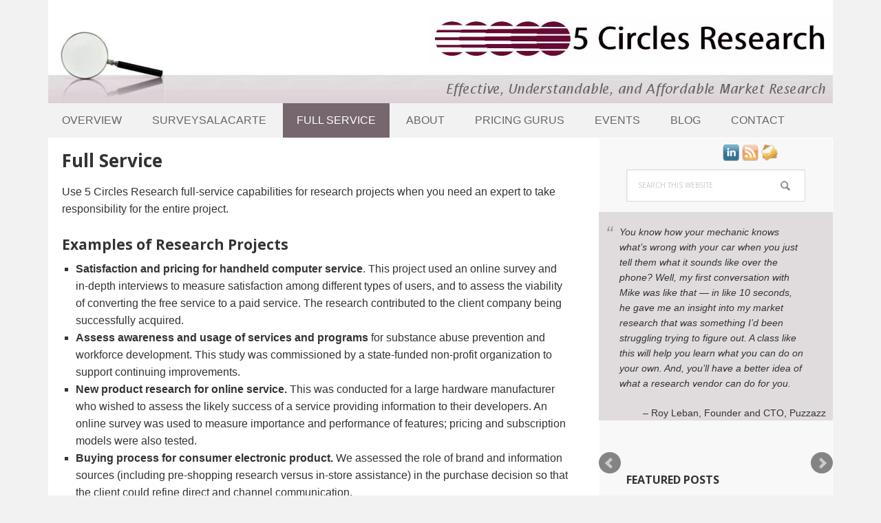

--- FILE ---
content_type: text/html; charset=UTF-8
request_url: https://seattleareamarketresearch.5circles.com/full-service/
body_size: 16316
content:
<!DOCTYPE html>
<html lang="en-US">
<head >
<meta charset="UTF-8" />
<meta name="viewport" content="width=device-width, initial-scale=1" />
<meta name='robots' content='index, follow, max-image-preview:large, max-snippet:-1, max-video-preview:-1' />
	<style>img:is([sizes="auto" i], [sizes^="auto," i]) { contain-intrinsic-size: 3000px 1500px }</style>
	
	<!-- This site is optimized with the Yoast SEO plugin v18.3 - https://yoast.com/wordpress/plugins/seo/ -->
	<title>Full Service - 5 Circles Research</title>
	<link rel="canonical" href="https://mail.5circles.com/full-service/" />
	<meta property="og:locale" content="en_US" />
	<meta property="og:type" content="article" />
	<meta property="og:title" content="Full Service - 5 Circles Research" />
	<meta property="og:description" content="Use 5 Circles Research full-service capabilities for research projects when you need an expert to take responsibility for the entire project. Examples of Research Projects Satisfaction and pricing for handheld computer service. This project used an online survey and in-depth interviews to measure satisfaction among different types of users, and to assess the viability of [Read More]" />
	<meta property="og:url" content="https://mail.5circles.com/full-service/" />
	<meta property="og:site_name" content="5 Circles Research" />
	<meta property="article:modified_time" content="2018-09-25T03:36:51+00:00" />
	<meta name="twitter:label1" content="Est. reading time" />
	<meta name="twitter:data1" content="1 minute" />
	<script type="application/ld+json" class="yoast-schema-graph">{"@context":"https://schema.org","@graph":[{"@type":"WebSite","@id":"https://www.5circles.com/#website","url":"https://www.5circles.com/","name":"5 Circles Research","description":"Effective, Understandable and Affordable Market Research","potentialAction":[{"@type":"SearchAction","target":{"@type":"EntryPoint","urlTemplate":"https://www.5circles.com/?s={search_term_string}"},"query-input":"required name=search_term_string"}],"inLanguage":"en-US"},{"@type":"WebPage","@id":"https://mail.5circles.com/full-service/#webpage","url":"https://mail.5circles.com/full-service/","name":"Full Service - 5 Circles Research","isPartOf":{"@id":"https://www.5circles.com/#website"},"datePublished":"2012-09-04T03:29:37+00:00","dateModified":"2018-09-25T03:36:51+00:00","breadcrumb":{"@id":"https://mail.5circles.com/full-service/#breadcrumb"},"inLanguage":"en-US","potentialAction":[{"@type":"ReadAction","target":["https://mail.5circles.com/full-service/"]}]},{"@type":"BreadcrumbList","@id":"https://mail.5circles.com/full-service/#breadcrumb","itemListElement":[{"@type":"ListItem","position":1,"name":"Full Service"}]}]}</script>
	<!-- / Yoast SEO plugin. -->


<link rel='dns-prefetch' href='//fonts.googleapis.com' />
<link rel="alternate" type="application/rss+xml" title="5 Circles Research &raquo; Feed" href="https://seattleareamarketresearch.5circles.com/feed/" />
<link rel="alternate" type="application/rss+xml" title="5 Circles Research &raquo; Comments Feed" href="https://seattleareamarketresearch.5circles.com/comments/feed/" />
<link rel="alternate" type="text/calendar" title="5 Circles Research &raquo; iCal Feed" href="https://seattleareamarketresearch.5circles.com/events/?ical=1" />
<link rel="alternate" type="application/rss+xml" title="5 Circles Research &raquo; Full Service Comments Feed" href="https://seattleareamarketresearch.5circles.com/full-service/feed/" />
		<!-- This site uses the Google Analytics by MonsterInsights plugin v8.4.0 - Using Analytics tracking - https://www.monsterinsights.com/ -->
							<script src="//www.googletagmanager.com/gtag/js?id=UA-5266761-1"  data-cfasync="false" data-wpfc-render="false" type="text/javascript" async></script>
			<script data-cfasync="false" data-wpfc-render="false" type="text/javascript">
				var mi_version = '8.4.0';
				var mi_track_user = true;
				var mi_no_track_reason = '';
				
								var disableStrs = [
															'ga-disable-UA-5266761-1',
									];

				/* Function to detect opted out users */
				function __gtagTrackerIsOptedOut() {
					for ( var index = 0; index < disableStrs.length; index++ ) {
						if ( document.cookie.indexOf( disableStrs[ index ] + '=true' ) > -1 ) {
							return true;
						}
					}

					return false;
				}

				/* Disable tracking if the opt-out cookie exists. */
				if ( __gtagTrackerIsOptedOut() ) {
					for ( var index = 0; index < disableStrs.length; index++ ) {
						window[ disableStrs[ index ] ] = true;
					}
				}

				/* Opt-out function */
				function __gtagTrackerOptout() {
					for ( var index = 0; index < disableStrs.length; index++ ) {
						document.cookie = disableStrs[ index ] + '=true; expires=Thu, 31 Dec 2099 23:59:59 UTC; path=/';
						window[ disableStrs[ index ] ] = true;
					}
				}

				if ( 'undefined' === typeof gaOptout ) {
					function gaOptout() {
						__gtagTrackerOptout();
					}
				}
								window.dataLayer = window.dataLayer || [];

				window.MonsterInsightsDualTracker = {
					helpers: {},
					trackers: {},
				};
				if ( mi_track_user ) {
					function __gtagDataLayer() {
						dataLayer.push( arguments );
					}

					function __gtagTracker( type, name, parameters ) {
						if (!parameters) {
							parameters = {};
						}

						if (parameters.send_to) {
							__gtagDataLayer.apply( null, arguments );
							return;
						}

						if ( type === 'event' ) {
							
															parameters.send_to = monsterinsights_frontend.ua;
								__gtagDataLayer( type, name, parameters );
													} else {
							__gtagDataLayer.apply( null, arguments );
						}
					}
					__gtagTracker( 'js', new Date() );
					__gtagTracker( 'set', {
						'developer_id.dZGIzZG' : true,
											} );
															__gtagTracker( 'config', 'UA-5266761-1', {"forceSSL":"true"} );
										window.gtag = __gtagTracker;											(function () {
							/* https://developers.google.com/analytics/devguides/collection/analyticsjs/ */
							/* ga and __gaTracker compatibility shim. */
							var noopfn = function () {
								return null;
							};
							var newtracker = function () {
								return new Tracker();
							};
							var Tracker = function () {
								return null;
							};
							var p = Tracker.prototype;
							p.get = noopfn;
							p.set = noopfn;
							p.send = function (){
								var args = Array.prototype.slice.call(arguments);
								args.unshift( 'send' );
								__gaTracker.apply(null, args);
							};
							var __gaTracker = function () {
								var len = arguments.length;
								if ( len === 0 ) {
									return;
								}
								var f = arguments[len - 1];
								if ( typeof f !== 'object' || f === null || typeof f.hitCallback !== 'function' ) {
									if ( 'send' === arguments[0] ) {
										var hitConverted, hitObject = false, action;
										if ( 'event' === arguments[1] ) {
											if ( 'undefined' !== typeof arguments[3] ) {
												hitObject = {
													'eventAction': arguments[3],
													'eventCategory': arguments[2],
													'eventLabel': arguments[4],
													'value': arguments[5] ? arguments[5] : 1,
												}
											}
										}
										if ( 'pageview' === arguments[1] ) {
											if ( 'undefined' !== typeof arguments[2] ) {
												hitObject = {
													'eventAction': 'page_view',
													'page_path' : arguments[2],
												}
											}
										}
										if ( typeof arguments[2] === 'object' ) {
											hitObject = arguments[2];
										}
										if ( typeof arguments[5] === 'object' ) {
											Object.assign( hitObject, arguments[5] );
										}
										if ( 'undefined' !== typeof arguments[1].hitType ) {
											hitObject = arguments[1];
											if ( 'pageview' === hitObject.hitType ) {
												hitObject.eventAction = 'page_view';
											}
										}
										if ( hitObject ) {
											action = 'timing' === arguments[1].hitType ? 'timing_complete' : hitObject.eventAction;
											hitConverted = mapArgs( hitObject );
											__gtagTracker( 'event', action, hitConverted );
										}
									}
									return;
								}

								function mapArgs( args ) {
									var arg, hit = {};
									var gaMap = {
										'eventCategory': 'event_category',
										'eventAction': 'event_action',
										'eventLabel': 'event_label',
										'eventValue': 'event_value',
										'nonInteraction': 'non_interaction',
										'timingCategory': 'event_category',
										'timingVar': 'name',
										'timingValue': 'value',
										'timingLabel': 'event_label',
										'page' : 'page_path',
										'location' : 'page_location',
										'title' : 'page_title',
									};
									for ( arg in args ) {
																				if ( ! ( ! args.hasOwnProperty(arg) || ! gaMap.hasOwnProperty(arg) ) ) {
											hit[gaMap[arg]] = args[arg];
										} else {
											hit[arg] = args[arg];
										}
									}
									return hit;
								}

								try {
									f.hitCallback();
								} catch ( ex ) {
								}
							};
							__gaTracker.create = newtracker;
							__gaTracker.getByName = newtracker;
							__gaTracker.getAll = function () {
								return [];
							};
							__gaTracker.remove = noopfn;
							__gaTracker.loaded = true;
							window['__gaTracker'] = __gaTracker;
						})();
									} else {
										console.log( "" );
					( function () {
							function __gtagTracker() {
								return null;
							}
							window['__gtagTracker'] = __gtagTracker;
							window['gtag'] = __gtagTracker;
					} )();
									}
			</script>
				<!-- / Google Analytics by MonsterInsights -->
		<script type="text/javascript">
/* <![CDATA[ */
window._wpemojiSettings = {"baseUrl":"https:\/\/s.w.org\/images\/core\/emoji\/15.0.3\/72x72\/","ext":".png","svgUrl":"https:\/\/s.w.org\/images\/core\/emoji\/15.0.3\/svg\/","svgExt":".svg","source":{"concatemoji":"https:\/\/seattleareamarketresearch.5circles.com\/wp-includes\/js\/wp-emoji-release.min.js?ver=6.7.4"}};
/*! This file is auto-generated */
!function(i,n){var o,s,e;function c(e){try{var t={supportTests:e,timestamp:(new Date).valueOf()};sessionStorage.setItem(o,JSON.stringify(t))}catch(e){}}function p(e,t,n){e.clearRect(0,0,e.canvas.width,e.canvas.height),e.fillText(t,0,0);var t=new Uint32Array(e.getImageData(0,0,e.canvas.width,e.canvas.height).data),r=(e.clearRect(0,0,e.canvas.width,e.canvas.height),e.fillText(n,0,0),new Uint32Array(e.getImageData(0,0,e.canvas.width,e.canvas.height).data));return t.every(function(e,t){return e===r[t]})}function u(e,t,n){switch(t){case"flag":return n(e,"\ud83c\udff3\ufe0f\u200d\u26a7\ufe0f","\ud83c\udff3\ufe0f\u200b\u26a7\ufe0f")?!1:!n(e,"\ud83c\uddfa\ud83c\uddf3","\ud83c\uddfa\u200b\ud83c\uddf3")&&!n(e,"\ud83c\udff4\udb40\udc67\udb40\udc62\udb40\udc65\udb40\udc6e\udb40\udc67\udb40\udc7f","\ud83c\udff4\u200b\udb40\udc67\u200b\udb40\udc62\u200b\udb40\udc65\u200b\udb40\udc6e\u200b\udb40\udc67\u200b\udb40\udc7f");case"emoji":return!n(e,"\ud83d\udc26\u200d\u2b1b","\ud83d\udc26\u200b\u2b1b")}return!1}function f(e,t,n){var r="undefined"!=typeof WorkerGlobalScope&&self instanceof WorkerGlobalScope?new OffscreenCanvas(300,150):i.createElement("canvas"),a=r.getContext("2d",{willReadFrequently:!0}),o=(a.textBaseline="top",a.font="600 32px Arial",{});return e.forEach(function(e){o[e]=t(a,e,n)}),o}function t(e){var t=i.createElement("script");t.src=e,t.defer=!0,i.head.appendChild(t)}"undefined"!=typeof Promise&&(o="wpEmojiSettingsSupports",s=["flag","emoji"],n.supports={everything:!0,everythingExceptFlag:!0},e=new Promise(function(e){i.addEventListener("DOMContentLoaded",e,{once:!0})}),new Promise(function(t){var n=function(){try{var e=JSON.parse(sessionStorage.getItem(o));if("object"==typeof e&&"number"==typeof e.timestamp&&(new Date).valueOf()<e.timestamp+604800&&"object"==typeof e.supportTests)return e.supportTests}catch(e){}return null}();if(!n){if("undefined"!=typeof Worker&&"undefined"!=typeof OffscreenCanvas&&"undefined"!=typeof URL&&URL.createObjectURL&&"undefined"!=typeof Blob)try{var e="postMessage("+f.toString()+"("+[JSON.stringify(s),u.toString(),p.toString()].join(",")+"));",r=new Blob([e],{type:"text/javascript"}),a=new Worker(URL.createObjectURL(r),{name:"wpTestEmojiSupports"});return void(a.onmessage=function(e){c(n=e.data),a.terminate(),t(n)})}catch(e){}c(n=f(s,u,p))}t(n)}).then(function(e){for(var t in e)n.supports[t]=e[t],n.supports.everything=n.supports.everything&&n.supports[t],"flag"!==t&&(n.supports.everythingExceptFlag=n.supports.everythingExceptFlag&&n.supports[t]);n.supports.everythingExceptFlag=n.supports.everythingExceptFlag&&!n.supports.flag,n.DOMReady=!1,n.readyCallback=function(){n.DOMReady=!0}}).then(function(){return e}).then(function(){var e;n.supports.everything||(n.readyCallback(),(e=n.source||{}).concatemoji?t(e.concatemoji):e.wpemoji&&e.twemoji&&(t(e.twemoji),t(e.wpemoji)))}))}((window,document),window._wpemojiSettings);
/* ]]> */
</script>
<link rel='stylesheet' id='jquery.bxslider-css' href='https://seattleareamarketresearch.5circles.com/wp-content/plugins/testimonials-widget/includes/libraries/testimonials-widget/includes/libraries/bxslider-4/dist/jquery.bxslider.css?ver=6.7.4' type='text/css' media='all' />
<link rel='stylesheet' id='Axl_Testimonials_Widget-css' href='https://seattleareamarketresearch.5circles.com/wp-content/plugins/testimonials-widget/includes/libraries/testimonials-widget/assets/css/testimonials-widget.css?ver=6.7.4' type='text/css' media='all' />
<link rel='stylesheet' id='Axl_Testimonials_Widget_Premium-css' href='https://seattleareamarketresearch.5circles.com/wp-content/plugins/testimonials-widget/assets/css/testimonials-widget-premium.css?ver=6.7.4' type='text/css' media='all' />
<link rel='stylesheet' id='testimonials-widget-premium-form-css' href='https://seattleareamarketresearch.5circles.com/wp-content/plugins/testimonials-widget/assets/css/testimonials-widget-premium-form.css?ver=6.7.4' type='text/css' media='all' />
<link rel='stylesheet' id='executive-pro-css' href='https://seattleareamarketresearch.5circles.com/wp-content/themes/executive-pro/style.css?ver=3.2.3' type='text/css' media='all' />
<style id='executive-pro-inline-css' type='text/css'>


		a,
		.entry-title a:focus,
		.entry-title a:hover,
		.footer-widgets .entry-title a:focus,
		.footer-widgets .entry-title a:hover,
		.menu-toggle,
		.nav-secondary .genesis-nav-menu .current-menu-item > a,
		.sub-menu-toggle {
			color: #7c002d;
		}

		@media only screen and ( max-width: 767px ) {
			.genesis-responsive-menu .genesis-nav-menu a:focus,
			.genesis-responsive-menu .genesis-nav-menu a:hover {
				color: #7c002d;
			}
		}

		

		button,
		input[type="button"],
		input[type="reset"],
		input[type="submit"],
		.after-entry .enews-widget input[type="submit"],
		.archive-pagination li a,
		.button,
		.content .entry-header .entry-meta .entry-comments-link,
		.entry-content .button,
		.genesis-nav-menu .current-menu-item > a,
		.sidebar .enews-widget input[type="submit"] {
			background-color: #76666e;
			color: #ffffff;
		}

		.footer-widgets a,
		.footer-widgets .entry-title a:focus,
		.footer-widgets .entry-title a:hover {
			color: #76666e;
		}

		.content .entry-header .entry-meta .entry-comments-link a,
		.content .entry-header .entry-meta .entry-comments-link a::before {
			color: #ffffff;
		}

		

		button:focus,
		button:hover,
		input:focus[type="button"],
		input:focus[type="reset"],
		input:focus[type="submit"],
		input:hover[type="button"],
		input:hover[type="reset"],
		input:hover[type="submit"],
		.archive-pagination li a:focus,
		.archive-pagination li a:hover,
		.archive-pagination li.active a,
		.button:focus,
		.button:hover,
		.entry-content .button:focus,
		.entry-content .button:hover,
		.menu-toggle:focus,
		.menu-toggle:hover,
		.sub-menu-toggle:focus,
		.sub-menu-toggle:hover {
			background-color: #666666;
			color: #ffffff;
		}

		
</style>
<style id='wp-emoji-styles-inline-css' type='text/css'>

	img.wp-smiley, img.emoji {
		display: inline !important;
		border: none !important;
		box-shadow: none !important;
		height: 1em !important;
		width: 1em !important;
		margin: 0 0.07em !important;
		vertical-align: -0.1em !important;
		background: none !important;
		padding: 0 !important;
	}
</style>
<link rel='stylesheet' id='wp-block-library-css' href='https://seattleareamarketresearch.5circles.com/wp-includes/css/dist/block-library/style.min.css?ver=6.7.4' type='text/css' media='all' />
<style id='classic-theme-styles-inline-css' type='text/css'>
/*! This file is auto-generated */
.wp-block-button__link{color:#fff;background-color:#32373c;border-radius:9999px;box-shadow:none;text-decoration:none;padding:calc(.667em + 2px) calc(1.333em + 2px);font-size:1.125em}.wp-block-file__button{background:#32373c;color:#fff;text-decoration:none}
</style>
<style id='global-styles-inline-css' type='text/css'>
:root{--wp--preset--aspect-ratio--square: 1;--wp--preset--aspect-ratio--4-3: 4/3;--wp--preset--aspect-ratio--3-4: 3/4;--wp--preset--aspect-ratio--3-2: 3/2;--wp--preset--aspect-ratio--2-3: 2/3;--wp--preset--aspect-ratio--16-9: 16/9;--wp--preset--aspect-ratio--9-16: 9/16;--wp--preset--color--black: #000000;--wp--preset--color--cyan-bluish-gray: #abb8c3;--wp--preset--color--white: #ffffff;--wp--preset--color--pale-pink: #f78da7;--wp--preset--color--vivid-red: #cf2e2e;--wp--preset--color--luminous-vivid-orange: #ff6900;--wp--preset--color--luminous-vivid-amber: #fcb900;--wp--preset--color--light-green-cyan: #7bdcb5;--wp--preset--color--vivid-green-cyan: #00d084;--wp--preset--color--pale-cyan-blue: #8ed1fc;--wp--preset--color--vivid-cyan-blue: #0693e3;--wp--preset--color--vivid-purple: #9b51e0;--wp--preset--gradient--vivid-cyan-blue-to-vivid-purple: linear-gradient(135deg,rgba(6,147,227,1) 0%,rgb(155,81,224) 100%);--wp--preset--gradient--light-green-cyan-to-vivid-green-cyan: linear-gradient(135deg,rgb(122,220,180) 0%,rgb(0,208,130) 100%);--wp--preset--gradient--luminous-vivid-amber-to-luminous-vivid-orange: linear-gradient(135deg,rgba(252,185,0,1) 0%,rgba(255,105,0,1) 100%);--wp--preset--gradient--luminous-vivid-orange-to-vivid-red: linear-gradient(135deg,rgba(255,105,0,1) 0%,rgb(207,46,46) 100%);--wp--preset--gradient--very-light-gray-to-cyan-bluish-gray: linear-gradient(135deg,rgb(238,238,238) 0%,rgb(169,184,195) 100%);--wp--preset--gradient--cool-to-warm-spectrum: linear-gradient(135deg,rgb(74,234,220) 0%,rgb(151,120,209) 20%,rgb(207,42,186) 40%,rgb(238,44,130) 60%,rgb(251,105,98) 80%,rgb(254,248,76) 100%);--wp--preset--gradient--blush-light-purple: linear-gradient(135deg,rgb(255,206,236) 0%,rgb(152,150,240) 100%);--wp--preset--gradient--blush-bordeaux: linear-gradient(135deg,rgb(254,205,165) 0%,rgb(254,45,45) 50%,rgb(107,0,62) 100%);--wp--preset--gradient--luminous-dusk: linear-gradient(135deg,rgb(255,203,112) 0%,rgb(199,81,192) 50%,rgb(65,88,208) 100%);--wp--preset--gradient--pale-ocean: linear-gradient(135deg,rgb(255,245,203) 0%,rgb(182,227,212) 50%,rgb(51,167,181) 100%);--wp--preset--gradient--electric-grass: linear-gradient(135deg,rgb(202,248,128) 0%,rgb(113,206,126) 100%);--wp--preset--gradient--midnight: linear-gradient(135deg,rgb(2,3,129) 0%,rgb(40,116,252) 100%);--wp--preset--font-size--small: 13px;--wp--preset--font-size--medium: 20px;--wp--preset--font-size--large: 36px;--wp--preset--font-size--x-large: 42px;--wp--preset--spacing--20: 0.44rem;--wp--preset--spacing--30: 0.67rem;--wp--preset--spacing--40: 1rem;--wp--preset--spacing--50: 1.5rem;--wp--preset--spacing--60: 2.25rem;--wp--preset--spacing--70: 3.38rem;--wp--preset--spacing--80: 5.06rem;--wp--preset--shadow--natural: 6px 6px 9px rgba(0, 0, 0, 0.2);--wp--preset--shadow--deep: 12px 12px 50px rgba(0, 0, 0, 0.4);--wp--preset--shadow--sharp: 6px 6px 0px rgba(0, 0, 0, 0.2);--wp--preset--shadow--outlined: 6px 6px 0px -3px rgba(255, 255, 255, 1), 6px 6px rgba(0, 0, 0, 1);--wp--preset--shadow--crisp: 6px 6px 0px rgba(0, 0, 0, 1);}:where(.is-layout-flex){gap: 0.5em;}:where(.is-layout-grid){gap: 0.5em;}body .is-layout-flex{display: flex;}.is-layout-flex{flex-wrap: wrap;align-items: center;}.is-layout-flex > :is(*, div){margin: 0;}body .is-layout-grid{display: grid;}.is-layout-grid > :is(*, div){margin: 0;}:where(.wp-block-columns.is-layout-flex){gap: 2em;}:where(.wp-block-columns.is-layout-grid){gap: 2em;}:where(.wp-block-post-template.is-layout-flex){gap: 1.25em;}:where(.wp-block-post-template.is-layout-grid){gap: 1.25em;}.has-black-color{color: var(--wp--preset--color--black) !important;}.has-cyan-bluish-gray-color{color: var(--wp--preset--color--cyan-bluish-gray) !important;}.has-white-color{color: var(--wp--preset--color--white) !important;}.has-pale-pink-color{color: var(--wp--preset--color--pale-pink) !important;}.has-vivid-red-color{color: var(--wp--preset--color--vivid-red) !important;}.has-luminous-vivid-orange-color{color: var(--wp--preset--color--luminous-vivid-orange) !important;}.has-luminous-vivid-amber-color{color: var(--wp--preset--color--luminous-vivid-amber) !important;}.has-light-green-cyan-color{color: var(--wp--preset--color--light-green-cyan) !important;}.has-vivid-green-cyan-color{color: var(--wp--preset--color--vivid-green-cyan) !important;}.has-pale-cyan-blue-color{color: var(--wp--preset--color--pale-cyan-blue) !important;}.has-vivid-cyan-blue-color{color: var(--wp--preset--color--vivid-cyan-blue) !important;}.has-vivid-purple-color{color: var(--wp--preset--color--vivid-purple) !important;}.has-black-background-color{background-color: var(--wp--preset--color--black) !important;}.has-cyan-bluish-gray-background-color{background-color: var(--wp--preset--color--cyan-bluish-gray) !important;}.has-white-background-color{background-color: var(--wp--preset--color--white) !important;}.has-pale-pink-background-color{background-color: var(--wp--preset--color--pale-pink) !important;}.has-vivid-red-background-color{background-color: var(--wp--preset--color--vivid-red) !important;}.has-luminous-vivid-orange-background-color{background-color: var(--wp--preset--color--luminous-vivid-orange) !important;}.has-luminous-vivid-amber-background-color{background-color: var(--wp--preset--color--luminous-vivid-amber) !important;}.has-light-green-cyan-background-color{background-color: var(--wp--preset--color--light-green-cyan) !important;}.has-vivid-green-cyan-background-color{background-color: var(--wp--preset--color--vivid-green-cyan) !important;}.has-pale-cyan-blue-background-color{background-color: var(--wp--preset--color--pale-cyan-blue) !important;}.has-vivid-cyan-blue-background-color{background-color: var(--wp--preset--color--vivid-cyan-blue) !important;}.has-vivid-purple-background-color{background-color: var(--wp--preset--color--vivid-purple) !important;}.has-black-border-color{border-color: var(--wp--preset--color--black) !important;}.has-cyan-bluish-gray-border-color{border-color: var(--wp--preset--color--cyan-bluish-gray) !important;}.has-white-border-color{border-color: var(--wp--preset--color--white) !important;}.has-pale-pink-border-color{border-color: var(--wp--preset--color--pale-pink) !important;}.has-vivid-red-border-color{border-color: var(--wp--preset--color--vivid-red) !important;}.has-luminous-vivid-orange-border-color{border-color: var(--wp--preset--color--luminous-vivid-orange) !important;}.has-luminous-vivid-amber-border-color{border-color: var(--wp--preset--color--luminous-vivid-amber) !important;}.has-light-green-cyan-border-color{border-color: var(--wp--preset--color--light-green-cyan) !important;}.has-vivid-green-cyan-border-color{border-color: var(--wp--preset--color--vivid-green-cyan) !important;}.has-pale-cyan-blue-border-color{border-color: var(--wp--preset--color--pale-cyan-blue) !important;}.has-vivid-cyan-blue-border-color{border-color: var(--wp--preset--color--vivid-cyan-blue) !important;}.has-vivid-purple-border-color{border-color: var(--wp--preset--color--vivid-purple) !important;}.has-vivid-cyan-blue-to-vivid-purple-gradient-background{background: var(--wp--preset--gradient--vivid-cyan-blue-to-vivid-purple) !important;}.has-light-green-cyan-to-vivid-green-cyan-gradient-background{background: var(--wp--preset--gradient--light-green-cyan-to-vivid-green-cyan) !important;}.has-luminous-vivid-amber-to-luminous-vivid-orange-gradient-background{background: var(--wp--preset--gradient--luminous-vivid-amber-to-luminous-vivid-orange) !important;}.has-luminous-vivid-orange-to-vivid-red-gradient-background{background: var(--wp--preset--gradient--luminous-vivid-orange-to-vivid-red) !important;}.has-very-light-gray-to-cyan-bluish-gray-gradient-background{background: var(--wp--preset--gradient--very-light-gray-to-cyan-bluish-gray) !important;}.has-cool-to-warm-spectrum-gradient-background{background: var(--wp--preset--gradient--cool-to-warm-spectrum) !important;}.has-blush-light-purple-gradient-background{background: var(--wp--preset--gradient--blush-light-purple) !important;}.has-blush-bordeaux-gradient-background{background: var(--wp--preset--gradient--blush-bordeaux) !important;}.has-luminous-dusk-gradient-background{background: var(--wp--preset--gradient--luminous-dusk) !important;}.has-pale-ocean-gradient-background{background: var(--wp--preset--gradient--pale-ocean) !important;}.has-electric-grass-gradient-background{background: var(--wp--preset--gradient--electric-grass) !important;}.has-midnight-gradient-background{background: var(--wp--preset--gradient--midnight) !important;}.has-small-font-size{font-size: var(--wp--preset--font-size--small) !important;}.has-medium-font-size{font-size: var(--wp--preset--font-size--medium) !important;}.has-large-font-size{font-size: var(--wp--preset--font-size--large) !important;}.has-x-large-font-size{font-size: var(--wp--preset--font-size--x-large) !important;}
:where(.wp-block-post-template.is-layout-flex){gap: 1.25em;}:where(.wp-block-post-template.is-layout-grid){gap: 1.25em;}
:where(.wp-block-columns.is-layout-flex){gap: 2em;}:where(.wp-block-columns.is-layout-grid){gap: 2em;}
:root :where(.wp-block-pullquote){font-size: 1.5em;line-height: 1.6;}
</style>
<link rel='stylesheet' id='gch-frontend-styles-css' href='https://seattleareamarketresearch.5circles.com/wp-content/plugins/genesis-custom-headers/css/gch-frontend-styles.css?ver=6.7.4' type='text/css' media='all' />
<link rel='stylesheet' id='perfect-pullquotes-styles-css' href='https://seattleareamarketresearch.5circles.com/wp-content/plugins/perfect-pullquotes/perfect-pullquotes.css?ver=1.7.5' type='text/css' media='all' />
<link rel='stylesheet' id='dashicons-css' href='https://seattleareamarketresearch.5circles.com/wp-includes/css/dashicons.min.css?ver=6.7.4' type='text/css' media='all' />
<link rel='stylesheet' id='google-font-css' href='https://fonts.googleapis.com/css?family=Open+Sans%3A400italic%2C700italic%2C400%2C700&#038;ver=3.2.3' type='text/css' media='all' />
<link rel='stylesheet' id='genesis-printstyle-plus-css' href='https://seattleareamarketresearch.5circles.com/wp-content/plugins/genesis-printstyle-plus/css/print-html5.min.css?ver=1402894857' type='text/css' media='print' />
<script type="text/javascript" id="monsterinsights-frontend-script-js-extra">
/* <![CDATA[ */
var monsterinsights_frontend = {"js_events_tracking":"true","download_extensions":"doc,pdf,ppt,zip,xls,docx,pptx,xlsx","inbound_paths":"[]","home_url":"https:\/\/seattleareamarketresearch.5circles.com","hash_tracking":"false","ua":"UA-5266761-1","v4_id":""};
/* ]]> */
</script>
<script type="text/javascript" src="https://seattleareamarketresearch.5circles.com/wp-content/plugins/google-analytics-for-wordpress/assets/js/frontend-gtag.min.js?ver=8.4.0" id="monsterinsights-frontend-script-js"></script>
<script type="text/javascript" src="https://seattleareamarketresearch.5circles.com/wp-includes/js/jquery/jquery.min.js?ver=3.7.1" id="jquery-core-js"></script>
<script type="text/javascript" src="https://seattleareamarketresearch.5circles.com/wp-includes/js/jquery/jquery-migrate.min.js?ver=3.4.1" id="jquery-migrate-js"></script>
<link rel="https://api.w.org/" href="https://seattleareamarketresearch.5circles.com/wp-json/" /><link rel="alternate" title="JSON" type="application/json" href="https://seattleareamarketresearch.5circles.com/wp-json/wp/v2/pages/600" /><link rel="EditURI" type="application/rsd+xml" title="RSD" href="https://seattleareamarketresearch.5circles.com/xmlrpc.php?rsd" />
<meta name="generator" content="WordPress 6.7.4" />
<link rel='shortlink' href='https://seattleareamarketresearch.5circles.com/?p=600' />
<link rel="alternate" title="oEmbed (JSON)" type="application/json+oembed" href="https://seattleareamarketresearch.5circles.com/wp-json/oembed/1.0/embed?url=https%3A%2F%2Fseattleareamarketresearch.5circles.com%2Ffull-service%2F" />
<link rel="alternate" title="oEmbed (XML)" type="text/xml+oembed" href="https://seattleareamarketresearch.5circles.com/wp-json/oembed/1.0/embed?url=https%3A%2F%2Fseattleareamarketresearch.5circles.com%2Ffull-service%2F&#038;format=xml" />
<meta name="tec-api-version" content="v1"><meta name="tec-api-origin" content="https://seattleareamarketresearch.5circles.com"><link rel="https://theeventscalendar.com/" href="https://seattleareamarketresearch.5circles.com/wp-json/tribe/events/v1/" /><link rel="icon" href="https://seattleareamarketresearch.5circles.com/wp-content/themes/executive-pro/images/favicon.ico" />
<link rel="pingback" href="https://seattleareamarketresearch.5circles.com/xmlrpc.php" />
<style type="text/css">.site-title a { background: url(https://www.5circles.com/wp-content/uploads/2018/07/5CPGHeaderWithTaglines_1140x150.jpg) no-repeat !important; }</style>
 <style type="text/css">.recentcomments a{display:inline !important;padding:0 !important;margin:0 !important;}</style><style type="text/css">.broken_link, a.broken_link {
	text-decoration: line-through;
}</style>		<style type="text/css" id="wp-custom-css">
			.header-image .title-area,
.header-image .site-title,
.header-image .site-title a {
	background-size: contain !important;
	float: left;
	margin: 0;
/* MP edits in Pricing Gurus to max-width and min-height 2018-02-11
	max-width: 260px;
	min-height: 100px;
*/
	max-width: 100%;   /* Changed on 5Circles 2018-05-23 */
	min-height: 150px; /* Changed on 5Circles shorter than Pricing Gurus 2018-05-23 */
	padding: 0;
	width: 100%;
}
.html ,.body {
	font-family: Georgia, Bitstream Charter, Century Schoolbook L, Liberation Serif, Times, serif;
	font-size: 16px;
	font-size: 1.6rem;
}
/* Chrome fix (MP- not just Chrome) */
body > div {
	font-size: 1.6rem;
}
body {
	color: #333;
	font-size: 166px;
	font-size: 1.6rem;
	line-height: 1.6;
	font-family: Lucida Sans, Lucida Sans Unicode, Lucida Grande, Lucida, sans-serif;
	margin: 0 auto 0;
	padding: 0;
	}
.entry-content ol li,
.entry-content ul li {
	margin-left: 20px;
	list-style-type: square;
}

/* MP incorrectly written CSS */
/*.entry-title ,h1, h2, h3, h4, h5 
h1.entry-title  {
	font-size: 28px;
	font-size: 3.0rem;
	line-height: 1;
	margin-bottom: 20px;
}
*/
h1,h2,h3,h4,h5,h6 {
/* Old serif for reference MP	font-family: Georgia, Bitstream Charter, Century Schoolbook L, Liberation Serif, Times, serif;
 * */
   font-family: "Open Sans", "Helvetica Neue", Helvetica, Arial, sans-serif;

}
h1, h1.entry-title {
	font-size: 26px;
	font-size: 2.6rem;
}

h2, h2.entry-title {
	font-size: 21px;
	font-size: 2.1rem;
}

h3 {
	font-size: 18px;
	font-size: 1.8rem;
}

h4 {
	font-size: 16px;
	font-size: 1.6rem;
}

h5 {
	font-size: 14px;
	font-size: 1.4rem;
}

h6 {
	font-size: 12px;
	font-size: 1.2rem;
}

.testimonials-widget-testimonial {
	background-color: #E0DCDD;
	color:#333; 
	font-weight:300;
	padding-right:10px;
}
.testimonials-widget-testimonial blockquote {
	color: #333;
	font-style:italic;
	padding: 18px 30px;
}
.content {
	padding: 20px 40px 10px 20px;
}

.html ,.body {
	font-family: 'Lucida Sans','Lucida Grande',sans-serif;
	font-size: 16px;
	font-size: 1.6rem;
}
.content .entry-footer .entry-meta .entry-comments-link {
	background-color: #76666E;
	color: #fff;
	float: right;
	font-size: 12px;
	font-size: 1.2rem;
	font-weight: 700;
	line-height:4;
	padding: 0 20px;
	margin: 0 0 24px 24px;
	position: relative;
	text-transform: uppercase;
}
.content .entry-footer .entry-meta .entry-comments-link a::before {
	color: #fff;
	content: "\f101  ";
	font-family: "Dashicons";
	font-size: 18px;
	font-size: 1.8rem;
	line-height: 2;
/* position: absolute; */
	left: 5px;
}

.content .entry-footer .entry-meta .entry-comments-link a:focus::before,
.content .entry-header .entry-meta .entry-comments-link a:hover::before {
	text-decoration: none;
}

 .content .entry-footer .entry-meta .entry-comments-link a {
	color: #fff;
}

.content .entry-header .entry-meta .entry-comments-link {
	background-color: #76666E;
	color: #fff;
	float: right;
	font-size: 12px;
	font-size: 1.2rem;
	font-weight: 700;
	line-height:4;
	padding: 0 20px;
	margin: 0 0 24px 24px;
	position: relative;
	text-transform: uppercase;
}
.content .entry-header .entry-meta .entry-comments-link a::before {
	color: #fff;
	content: "\f101  ";
	font-family: "Dashicons";
	font-size: 18px;
	font-size: 1.8rem;
	line-height: .4;
/*  position: absolute; */
	left: 15%;
}

.content .entry-header .entry-meta .entry-comments-link a:focus::before,
.content .entry-header .entry-meta .entry-comments-link a:hover::before {
	text-decoration: none;
}

 .content .entry-header .entry-meta .entry-comments-link a {
	color: #fff;
}
.blog-template-description {	text-transform: uppercase;
	padding-left: 0px;
}
/* MP 20180719 for Social Follow Buttons in the sidebar using Enhanced Text Widget */
.socialmedia-buttons.enhanced-text-widget {
	float:right;
	padding-top: 5px;
	padding-bottom: 5px;
}
.socialmedia-buttons.widget-wrap {
	padding-top: 5px;
	padding-bottom: 5px;
}
.widget_search.widget  {
	padding-top: 5px;
	padding-bottom: 5px;
	line-height: 1.3rem;
}
.genesis-nav-menu {
	text-transform:uppercase;
	font-size: 1.6rem;
	line-height:normal;
}
.comment-content p {
	margin: 0 0 24px;
	padding: 0;
}
/* MP 2019-01-29 Override The Event Calendar style changes that change list styles */
/*
.tribe-events-content .tribe-events-single-event-description ul li {
	color: #333;
	font-size: 166px;
	font-size: 1.6rem;
	line-height: 1.6;
	font-family: Lucida Sans, Lucida Sans Unicode, Lucida Grande, Lucida, sans-serif;
	margin: 0 auto 0;
	padding: 0;
	margin-left: 20px;
	list-style-type: square;
}
*/
.tribe-events-single-event-description .tribe-events-content p {
	margin-left:10px;
	line-height:1.6;
}
/* MP 2/6/19 fix sidebar for events pages to show featured post titles */
.events-archive footer.entry-header, .events-archive footer.entry-meta, .events-archive header.entry-header, .events-archive header.entry-meta, .events-archive span.edit-link, .single-tribe_events footer.entry-header, .single-tribe_events footer.entry-meta, .single-tribe_events header.entry-header, .single-tribe_events header.entry-meta, .single-tribe_organizer footer.entry-header, .single-tribe_organizer footer.entry-meta, .single-tribe_organizer header.entry-header, .single-tribe_organizer header.entry-meta, .single-tribe_venue footer.entry-header, .single-tribe_venue footer.entry-meta, .single-tribe_venue header.entry-header, .single-tribe_venue header.entry-meta {

    display: block;

}		</style>
		</head>
<body class="page-template-default page page-id-600 tribe-no-js custom-header header-image header-full-width content-sidebar genesis-breadcrumbs-hidden genesis-footer-widgets-hidden"><div class="site-container"><ul class="genesis-skip-link"><li><a href="#genesis-nav-primary" class="screen-reader-shortcut"> Skip to primary navigation</a></li><li><a href="#genesis-content" class="screen-reader-shortcut"> Skip to main content</a></li><li><a href="#genesis-sidebar-primary" class="screen-reader-shortcut"> Skip to primary sidebar</a></li></ul><div class="gch-header"><div class="gch-header-inner "><div class="gch-header-image"><div class="gch-header-image-inner"><img src="https://www.5circles.com/wp-content/uploads/2018/07/5CirclesWebsiteHeaderWithTagline_1140x150.jpg" alt="" /></div></div></div></div><nav class="nav-primary" aria-label="Main" id="genesis-nav-primary"><div class="wrap"><ul id="menu-main-menu" class="menu genesis-nav-menu menu-primary js-superfish"><li id="menu-item-1310" class="menu-item menu-item-type-post_type menu-item-object-page menu-item-home menu-item-1310"><a href="https://seattleareamarketresearch.5circles.com/"><span >Overview</span></a></li>
<li id="menu-item-1311" class="menu-item menu-item-type-post_type menu-item-object-page menu-item-1311"><a href="https://seattleareamarketresearch.5circles.com/surveysalacarte/"><span >SurveysAlaCarte</span></a></li>
<li id="menu-item-1309" class="menu-item menu-item-type-post_type menu-item-object-page current-menu-item page_item page-item-600 current_page_item menu-item-1309"><a href="https://seattleareamarketresearch.5circles.com/full-service/" aria-current="page"><span >Full Service</span></a></li>
<li id="menu-item-1308" class="menu-item menu-item-type-post_type menu-item-object-page menu-item-1308"><a href="https://seattleareamarketresearch.5circles.com/about/"><span >About</span></a></li>
<li id="menu-item-1348" class="menu-item menu-item-type-custom menu-item-object-custom menu-item-1348"><a href="https://www.pricinggurus.com" title="Pricing Gurus is a division of 5 Circles Research. This link goes to a separate website"><span >Pricing Gurus</span></a></li>
<li id="menu-item-1624" class="menu-item menu-item-type-custom menu-item-object-custom menu-item-1624"><a href="https://www.5circles.com/events/"><span >Events</span></a></li>
<li id="menu-item-1333" class="menu-item menu-item-type-custom menu-item-object-custom menu-item-1333"><a href="https://www.5circles.com/blog-joint/" title="Pricing Gurus and 5 Circles Research Blog Posts"><span >Blog</span></a></li>
<li id="menu-item-1363" class="menu-item menu-item-type-custom menu-item-object-custom menu-item-1363"><a href="https://www.5circles.com/contact/" title="Contact us for more information"><span >Contact</span></a></li>
</ul></div></nav><div class="site-inner"><div class="content-sidebar-wrap"> <main class="content" id="genesis-content"><article class="post-600 page type-page status-publish entry" aria-label="Full Service"><header class="entry-header"><h1 class="entry-title">Full Service</h1>
</header><div class="entry-content"><p> Use 5 Circles Research full-service capabilities for research projects when you need an expert to take responsibility for the entire project.</p>
<p></p>
<h2>Examples of Research Projects</h2>
<ul>
<li><strong>Satisfaction and pricing for handheld computer service</strong>.  This project used an online survey and in-depth interviews to measure satisfaction among different types of users, and to assess the viability of converting the free service to a paid service. The research contributed to the client company being successfully acquired.</li>
<li><strong>Assess awareness and usage of services and programs</strong> for substance abuse prevention and workforce development.  This study was commissioned by a state-funded non-profit organization to support continuing improvements.</li>
<li><strong>New product research for online service.</strong>  This was conducted for a large hardware manufacturer who wished to assess the likely success of a service providing information to their developers.  An online survey was used to measure importance and performance of features; pricing and subscription models were also tested.</li>
<li><strong>Buying process for consumer electronic product.</strong>  We assessed the role of brand and information sources (including pre-shopping research versus in-store assistance) in the purchase decision so that the client could refine direct and channel communication. </li>
</ul>
<p></p>
<p> Contact us to see how we can help you with your project!</p>
</div></article></main><aside class="sidebar sidebar-primary widget-area" role="complementary" aria-label="Primary Sidebar" id="genesis-sidebar-primary"><h2 class="genesis-sidebar-title screen-reader-text">Primary Sidebar</h2><section id="enhancedtextwidget-2" class="socialmedia-buttons widget widget widget_text enhanced-text-widget"><div class="socialmedia-buttons widget widget-wrap"><div class="textwidget widget-text"><a target="_blank" href="http://www.linkedin.com/company/5-circles-research">
<img class="fade" height="24" width="24" style="opacity: 0.8; -moz-opacity: 0.8;" title="Follow us on LinkedIn" alt="Follow us on LinkedIn" src="https://seattleareamarketresearch.5circles.com/images/linkedin.png"></a><!--<a target="_blank" href="http://twitter.com/thatresearchguy">
<img class="fade" height="24" width="24" style="opacity: 0.8; -moz-opacity: 0.8;" title="Follow us on Twitter" alt="Follow us on Twitter" src="https://seattleareamarketresearch.5circles.com/images/twitter.png"></a>--><a target="_blank" href="http://www.5circles.com/feed">
<img class="fade" height="24" width="24" style="opacity: 0.8; -moz-opacity: 0.8;" title="Subscribe to Blog via RSS" alt="Subscribe to Blog via RSS" src="https://seattleareamarketresearch.5circles.com/images/rss.png"></a><a target="_blank" onclick="window.open(this.href, 'mywin',
'left=20,top=20,width=600,height=500,toolbar=1,resizable=0'); return false;" href="http://www.feedburner.com/fb/a/emailverifySubmit?feedId=2815274">
<img class="fade" height="24" width="24" style="opacity: 0.8; -moz-opacity: 0.8;" title="Subscribe to Blog via Email" alt="Subscribe to Blog via Email" src="https://seattleareamarketresearch.5circles.com/images/email.png"></a></div></div></section>
<section id="search-2" class="widget widget_search"><div class="widget-wrap"><form class="search-form" method="get" action="https://seattleareamarketresearch.5circles.com/" role="search"><label class="search-form-label screen-reader-text" for="searchform-1">Search this website</label><input class="search-form-input" type="search" name="s" id="searchform-1" placeholder="Search this website"><input class="search-form-submit" type="submit" value="Search"><meta content="https://seattleareamarketresearch.5circles.com/?s={s}"></form></div></section>
<div class="testimonials-widget-testimonials testimonials-widget-testimonials100000">
<div class="testimonials-widget-testimonial post-925 testimonials-widget type-testimonials-widget status-publish category-testimonial entry" style="">
<!-- testimonials-widget-testimonials:925: -->
		<blockquote>You know how your mechanic knows what&#8217;s wrong with your car when you just tell them what it sounds like over the phone? Well, my first conversation with Mike was like that &#8212; in like 10 seconds, he gave me an insight into my market research that was something I&#8217;d been struggling trying to figure out. A class like this will help you learn what you can do on your own. And, you&#8217;ll have a better idea of what a research vendor can do for you.</blockquote>
			<div class="credit"><span class="author">Roy Leban</span><span class="join-title"></span><span class="job-title">Founder and CTO</span><span class="join"></span><span class="company">Puzzazz</span></div>
	</div>
<div class="testimonials-widget-testimonial post-932 testimonials-widget type-testimonials-widget status-publish category-testimonial entry" style="">
<!-- testimonials-widget-testimonials:932: -->
		<blockquote>Since becoming our contracted consultant for market research services in 2010, 5 Circles Research has revolutionized our annual survey of consumer opinion in Washington.  Through the restructuring of survey methodology and the application of new analytical tools, they have provided insights that are both wider in their scope and deeper in their relevance for understanding consumer values and behavior.  As a result, the survey has increased its significance as a planning and evaluation tool for our entire state agency.  5 Circles does great work!</blockquote>
			<div class="credit"><span class="author">Blair Thompson</span><span class="join-title"></span><span class="job-title">Director of Consumer Communications</span><span class="join"></span><span class="company">Washington Dairy Products Commission</span></div>
	</div>
<div class="testimonials-widget-testimonial post-934 testimonials-widget type-testimonials-widget status-publish category-testimonial entry" style="">
<!-- testimonials-widget-testimonials:934: -->
		<blockquote>Many thanks to you for the very helpful presentation on pricing last night. I found it extremely useful and insightful. Well worth the drive down from Bellingham!</blockquote>
			<div class="credit"><span class="author">G.Farkas</span><span class="join-title"></span><span class="job-title">CEO</span><span class="join"></span><span class="company">Tsuga Engineering</span></div>
	</div>
<div class="testimonials-widget-testimonial post-931 testimonials-widget type-testimonials-widget status-publish category-testimonial entry" style="">
<!-- testimonials-widget-testimonials:931: -->
		<blockquote>When you work with a market research company you normally have to define the questions. 5 Circles Marketing&#8217;s staff have technical backgrounds, so it&#8217;s a lot easier to work with them.</blockquote>
			<div class="credit"><span class="author">Lorie Wigle</span><span class="join-title"></span><span class="job-title">Product Line Manager, Business Communications Division</span><span class="join"></span><span class="company">Intel Corporation</span></div>
	</div>
<div class="testimonials-widget-testimonial post-935 testimonials-widget type-testimonials-widget status-publish category-testimonial entry" style="">
<!-- testimonials-widget-testimonials:935: -->
		<blockquote>I have come to know both Mike and Stefan as creative, thoughtful, and very diligent research consultants. They were always willing to go further to make sure respondents remained engaged and any research results were applicable and of immediate use to us here at Bellevue CE. They were partners and thought leaders on the project. I am happy to recommend them to any public sector client.</blockquote>
			<div class="credit"><span class="author">Radhika Seshan, Ph.D</span><span class="join-title"></span><span class="job-title">Radhika Seshan, Ph.D, Executive Director of Programs Continuing Education</span><span class="join"></span><span class="company"> Bellevue College</span></div>
	</div>
<div class="testimonials-widget-testimonial post-919 testimonials-widget type-testimonials-widget status-publish category-testimonial entry" style="">
<!-- testimonials-widget-testimonials:919: -->
		<blockquote>Every conversation with Mike gave me new insight and useful marketing ideas. 5 Circles&#8217;s report was invaluable in deciding on the viability of our new product idea.</blockquote>
			<div class="credit"><span class="author">Greg Howe</span><span class="join-title"></span><span class="job-title">President</span><span class="join"></span><span class="company">CD ROM Library, Inc.</span></div>
	</div>
<div class="testimonials-widget-testimonial post-928 testimonials-widget type-testimonials-widget status-publish category-testimonial entry" style="">
<!-- testimonials-widget-testimonials:928: -->
		<blockquote>Mike brings a tremendous balance of theoretical marketing research with a strong practical knowledge of marketing. He can tailor the research to the right level for your project. I have hired Mike multiple times and he has delivered each time. I would hire him again.</blockquote>
			<div class="credit"><span class="author">Rick Denker</span><span class="join-title"></span><span class="job-title">President</span><span class="join"></span><span class="company">Packet Plus</span></div>
	</div>
<div class="testimonials-widget-testimonial post-924 testimonials-widget type-testimonials-widget status-publish category-testimonial entry" style="">
<!-- testimonials-widget-testimonials:924: -->
		<blockquote>Great workshop! You know this field cold, and it&#8217;s refreshing to see someone focused on research for entrepreneurs.</blockquote>
			<div class="credit"><span class="author">Maria Ross</span><span class="join-title"></span><span class="job-title">Owner</span><span class="join"></span><span class="company">Red Slice</span></div>
	</div>
<div class="testimonials-widget-testimonial post-1030 testimonials-widget type-testimonials-widget status-publish category-testimonial entry" style="">
<!-- testimonials-widget-testimonials:1030: -->
		<blockquote>I hired Mike to develop, execute and report on a market research project involving a potential business opportunity. I was impressed with his ability to learn the industry and subsequently develop a framework for the market research project. He was able to execute the research and collect data efficiently and effectively. Throughout the project, he kept me abreast of the progress to allow for any adjustments as needed. The quality and quantitative output of the results exceeded my expectations and provided me with more confidence in the direction of the business opportunity.</blockquote>
			<div class="credit"><span class="author">Mike Claudio</span><span class="join-title"></span><span class="job-title">Vice President Marketing and Business Development</span><span class="join"></span><span class="company">Wizard International</span><span class="join-location"></span><span class="location">Seattle</span></div>
	</div>
<div class="testimonials-widget-testimonial post-933 testimonials-widget type-testimonials-widget status-publish category-testimonial entry" style="">
<!-- testimonials-widget-testimonials:933: -->
		<blockquote>First, I thought it was near impossible to obtain good market information without a large scale, complex market study. Working with 5 Circle Research changed that. We were able to put together a comprehensive survey that provided essential information the company was looking for. It started with general questions gradually evolving to specifics in a fast pace, fun to take questionnaire. Introducing “a new way of doing things” like Revollex’ induction heating-susceptor technology can be challenging. The results provided critical data to help understand the market demand. High quality work, regard for schedule, thorough understanding of the issues are just a few aspects of an overall exceptional experience.</blockquote>
			<div class="credit"><span class="author">Robert Polt</span><span class="join-title"></span><span class="job-title">CEO</span><span class="join"></span><span class="company">Revollex.com</span></div>
	</div>
</div>
<div class="testimonials-widget-testimonials bx-controls testimonials-widget-testimonials100000-control"></div><section id="featured-post-2" class="widget featured-content featuredpost"><div class="widget-wrap"><h3 class="widgettitle widget-title">Featured Posts</h3>
<article class="post-1366 post type-post status-publish format-standard category-featured-posts category-pricing entry" aria-label="Methow Valley Ski Trails gets pricing right"><header class="entry-header"><h4 class="entry-title"><a href="https://seattleareamarketresearch.5circles.com/methow-valley-ski-trails-gets-pricing-right/">Methow Valley Ski Trails gets pricing right</a></h4></header><div class="entry-content"><p>The Methow Valley is a remote area in Eastern Washington State. It&#8217;s a destination recreation area year-round, and even more so in the winter when the North Cascades Highway is closed making a circular drive impossible. I&#8217;ve enjoyed skiing the trails in the Methow Valley on a number of occasions, and on a recent trip <a class="read-more-link" href="https://seattleareamarketresearch.5circles.com/methow-valley-ski-trails-gets-pricing-right/">[Read More]</a></p>
</div></article><article class="post-1391 post type-post status-publish format-standard category-featured-posts category-pricing entry" aria-label="Dutch ovens: paying a lot more means better value"><header class="entry-header"><h4 class="entry-title"><a href="https://seattleareamarketresearch.5circles.com/dutch-ovens-paying-a-lot-more-means-better-value/">Dutch ovens: paying a lot more means better value</a></h4></header><div class="entry-content"><p>An article on Dutch ovens in the September/October 2018 of Cook&#8217;s Illustrated gives food for thought (pun intended) about the relationship of between price and value. Sometimes higher value for a buyer means paying a lot more money &#8211; good news for the seller too. Dutch ovens (also known as casseroles or cocottes) are multipurpose, <a class="read-more-link" href="https://seattleareamarketresearch.5circles.com/dutch-ovens-paying-a-lot-more-means-better-value/">[Read More]</a></p>
</div></article><article class="post-438 post type-post status-publish format-standard category-customer-satisfaction category-featured-posts category-methodology category-surveys tag-loyalty tag-net-promoter tag-nps tag-satisfaction tag-surveys entry" aria-label="Profiting from customer satisfaction and loyalty research"><header class="entry-header"><h4 class="entry-title"><a href="https://seattleareamarketresearch.5circles.com/profiting-from-customer-satisfaction-and-loyalty-research/">Profiting from customer satisfaction and loyalty research</a></h4></header><div class="entry-content"><p>Business people generally believe that satisfying customers is a good thing, but they don’t necessarily understand the link between satisfaction and profits. <a class="read-more-link" href="https://seattleareamarketresearch.5circles.com/profiting-from-customer-satisfaction-and-loyalty-research/">[Read More]</a></p>
</div></article><article class="post-1653 post type-post status-publish format-standard category-customer-satisfaction category-featured-posts entry" aria-label="Customer satisfaction: little things can make a big difference"><header class="entry-header"><h4 class="entry-title"><a href="https://seattleareamarketresearch.5circles.com/customer-satisfaction-little-things-can-make-a-big-difference/">Customer satisfaction: little things can make a big difference</a></h4></header><div class="entry-content"><p>Unfulfilled promises by the dealer and Toyota of America deepen customer satisfaction pothole. Toyota of America and my local dealer could learn a few simple lessons about vehicle and customer service. <a class="read-more-link" href="https://seattleareamarketresearch.5circles.com/customer-satisfaction-little-things-can-make-a-big-difference/">[Read More]</a></p>
</div></article></div></section>
<section id="recent-comments-2" class="widget widget_recent_comments"><div class="widget-wrap"><h3 class="widgettitle widget-title">Recent Comments</h3>
<ul id="recentcomments"><li class="recentcomments"><span class="comment-author-link">Mike Pritchard</span> on <a href="https://seattleareamarketresearch.5circles.com/van-westendorp-pricing-the-price-sensitivity-meter/#comment-12366">Van Westendorp pricing (the Price Sensitivity Meter)</a></li><li class="recentcomments"><span class="comment-author-link">Marshall</span> on <a href="https://seattleareamarketresearch.5circles.com/van-westendorp-pricing-the-price-sensitivity-meter/#comment-12278">Van Westendorp pricing (the Price Sensitivity Meter)</a></li><li class="recentcomments"><span class="comment-author-link"><a href="https://kitchendecalidad.com/" class="url" rel="ugc external nofollow">Manik Balaam</a></span> on <a href="https://seattleareamarketresearch.5circles.com/dutch-ovens-paying-a-lot-more-means-better-value/#comment-9236">Dutch ovens: paying a lot more means better value</a></li><li class="recentcomments"><span class="comment-author-link"><a href="https://hapidzfadli.id/2022/02/18/%f0%9f%93%95-email-is-still-the-best-saas-marketing-channel-cold-emails-that-work-for-b2b-determining-how-you-should-price/" class="url" rel="ugc external nofollow">📕 E mail remains to be the most effective SaaS advertising channel; Chilly emails that work for B2B; Figuring out how it is best to worth… - hapidzfadli</a></span> on <a href="https://seattleareamarketresearch.5circles.com/van-westendorp-pricing-the-price-sensitivity-meter/#comment-9012">Van Westendorp pricing (the Price Sensitivity Meter)</a></li><li class="recentcomments"><span class="comment-author-link">Soumyak</span> on <a href="https://seattleareamarketresearch.5circles.com/van-westendorp-pricing-the-price-sensitivity-meter/#comment-5618">Van Westendorp pricing (the Price Sensitivity Meter)</a></li></ul></div></section>
<section id="categories-2" class="widget widget_categories"><div class="widget-wrap"><h3 class="widgettitle widget-title">Categories</h3>
<form action="https://seattleareamarketresearch.5circles.com" method="get"><label class="screen-reader-text" for="cat">Categories</label><select  name='cat' id='cat' class='postform'>
	<option value='-1'>Select Category</option>
	<option class="level-0" value="23">Customer Satisfaction</option>
	<option class="level-0" value="14">Featured Posts</option>
	<option class="level-0" value="12">Fun</option>
	<option class="level-0" value="5">Methodology</option>
	<option class="level-0" value="18">News</option>
	<option class="level-0" value="20">Pricing</option>
	<option class="level-0" value="19">Published Studies</option>
	<option class="level-0" value="6">Questionnaire</option>
	<option class="level-0" value="10">Reporting</option>
	<option class="level-0" value="13">Statistics</option>
	<option class="level-0" value="7">Surveys</option>
	<option class="level-0" value="9">SurveyTip</option>
	<option class="level-0" value="3">Testimonial</option>
	<option class="level-0" value="8">Testing</option>
</select>
</form><script type="text/javascript">
/* <![CDATA[ */

(function() {
	var dropdown = document.getElementById( "cat" );
	function onCatChange() {
		if ( dropdown.options[ dropdown.selectedIndex ].value > 0 ) {
			dropdown.parentNode.submit();
		}
	}
	dropdown.onchange = onCatChange;
})();

/* ]]> */
</script>
</div></section>
</aside></div></div><footer class="site-footer"><div class="wrap"><nav class="nav-secondary" aria-label="Secondary"><div class="wrap"><ul id="menu-bottom-subsidiary-navigation" class="menu genesis-nav-menu menu-secondary js-superfish"><li id="menu-item-1323" class="menu-item menu-item-type-post_type menu-item-object-page menu-item-home menu-item-1323"><a href="https://seattleareamarketresearch.5circles.com/"><span >Overview</span></a></li>
<li id="menu-item-1324" class="menu-item menu-item-type-post_type menu-item-object-page menu-item-1324"><a href="https://seattleareamarketresearch.5circles.com/contact/" title="Contact us for more information"><span >Contact</span></a></li>
<li id="menu-item-1325" class="menu-item menu-item-type-custom menu-item-object-custom menu-item-1325"><a href="/website-comments"><span >Website problems or comments</span></a></li>
</ul></div></nav><div style="margin: 0 auto; text-align:center; font-size:10px; background-color: #ffffff; position: relative;  z-index: 9;">Copyright &copy; 1995 - 2026, 5 Circles Research, All Rights Reserved</div> </div></footer></div>		<script>
		( function ( body ) {
			'use strict';
			body.className = body.className.replace( /\btribe-no-js\b/, 'tribe-js' );
		} )( document.body );
		</script>
		<script> /* <![CDATA[ */var tribe_l10n_datatables = {"aria":{"sort_ascending":": activate to sort column ascending","sort_descending":": activate to sort column descending"},"length_menu":"Show _MENU_ entries","empty_table":"No data available in table","info":"Showing _START_ to _END_ of _TOTAL_ entries","info_empty":"Showing 0 to 0 of 0 entries","info_filtered":"(filtered from _MAX_ total entries)","zero_records":"No matching records found","search":"Search:","all_selected_text":"All items on this page were selected. ","select_all_link":"Select all pages","clear_selection":"Clear Selection.","pagination":{"all":"All","next":"Next","previous":"Previous"},"select":{"rows":{"0":"","_":": Selected %d rows","1":": Selected 1 row"}},"datepicker":{"dayNames":["Sunday","Monday","Tuesday","Wednesday","Thursday","Friday","Saturday"],"dayNamesShort":["Sun","Mon","Tue","Wed","Thu","Fri","Sat"],"dayNamesMin":["S","M","T","W","T","F","S"],"monthNames":["January","February","March","April","May","June","July","August","September","October","November","December"],"monthNamesShort":["January","February","March","April","May","June","July","August","September","October","November","December"],"monthNamesMin":["Jan","Feb","Mar","Apr","May","Jun","Jul","Aug","Sep","Oct","Nov","Dec"],"nextText":"Next","prevText":"Prev","currentText":"Today","closeText":"Done","today":"Today","clear":"Clear"}};var tribe_system_info = {"sysinfo_optin_nonce":"3e3eb9aaff","clipboard_btn_text":"Copy to clipboard","clipboard_copied_text":"System info copied","clipboard_fail_text":"Press \"Cmd + C\" to copy"};/* ]]> */ </script><script type="text/javascript" src="https://seattleareamarketresearch.5circles.com/wp-includes/js/comment-reply.min.js?ver=6.7.4" id="comment-reply-js" async="async" data-wp-strategy="async"></script>
<script type="text/javascript" src="https://seattleareamarketresearch.5circles.com/wp-includes/js/hoverIntent.min.js?ver=1.10.2" id="hoverIntent-js"></script>
<script type="text/javascript" src="https://seattleareamarketresearch.5circles.com/wp-content/themes/genesis/lib/js/menu/superfish.min.js?ver=1.7.10" id="superfish-js"></script>
<script type="text/javascript" src="https://seattleareamarketresearch.5circles.com/wp-content/themes/genesis/lib/js/menu/superfish.args.min.js?ver=3.3.5" id="superfish-args-js"></script>
<script type="text/javascript" src="https://seattleareamarketresearch.5circles.com/wp-content/themes/genesis/lib/js/skip-links.min.js?ver=3.3.5" id="skip-links-js"></script>
<script type="text/javascript" id="executive-responsive-menu-js-extra">
/* <![CDATA[ */
var genesis_responsive_menu = {"mainMenu":"Menu","subMenu":"Submenu","menuClasses":{"combine":[".nav-header",".nav-primary"]}};
/* ]]> */
</script>
<script type="text/javascript" src="https://seattleareamarketresearch.5circles.com/wp-content/themes/executive-pro/js/responsive-menus.min.js?ver=3.2.3" id="executive-responsive-menu-js"></script>
<script type="text/javascript" src="https://seattleareamarketresearch.5circles.com/wp-content/plugins/testimonials-widget/includes/libraries/testimonials-widget/includes/libraries/bxslider-4/dist/jquery.bxslider.min.js?ver=4.1.2" id="jquery.bxslider-js"></script>
<script type="text/javascript" src="https://seattleareamarketresearch.5circles.com/wp-content/plugins/testimonials-widget/assets/js/jquery.cookie.min.js?ver=1.3.1" id="jquery.cookie-js"></script>
<script type="text/javascript" src="https://seattleareamarketresearch.5circles.com/wp-content/plugins/testimonials-widget/assets/js/jquery.raty.min.js?ver=2.5.2" id="jquery.raty-js"></script>
<script type="text/javascript">
function tw_100000_next_index( index, increment ) {
	if ( ! increment ) {
		index++;
	}

	if ( null == index || isNaN( index ) || index >= 10 ) {
		index = 0;
	}

	jQuery.cookie('rotatePerPage100000', index, { path: '/' });

	return index;
}

var cnt_tw_100000 = 0;

jQuery(document).ready( function() {
cnt_tw_100000 = jQuery.cookie('rotatePerPage100000');
cnt_tw_100000 = tw_100000_next_index( cnt_tw_100000, true );
});
</script><script type="text/javascript">
var tw_100000 = null;

jQuery(document).ready(function() {
	tw_100000 = jQuery('.testimonials-widget-testimonials100000').bxSlider({
		adaptiveHeight: true,
		auto: false,
		
		autoHover: true,
		prevSelector: '.testimonials-widget-testimonials100000-control',
nextSelector: '.testimonials-widget-testimonials100000-control',
		mode: 'fade',
		pager: false,
		pause: 0,
		video: false,
		slideMargin: 2,
	startSlide: cnt_tw_100000,
	onSlideAfter: function( $slideElement, oldIndex, newIndex ) {
		tw_100000_next_index( newIndex );
	},
					adaptiveHeightSpeed: 500,
					speed: 500,
		slideWidth: 0
	});
});
</script></body></html>
